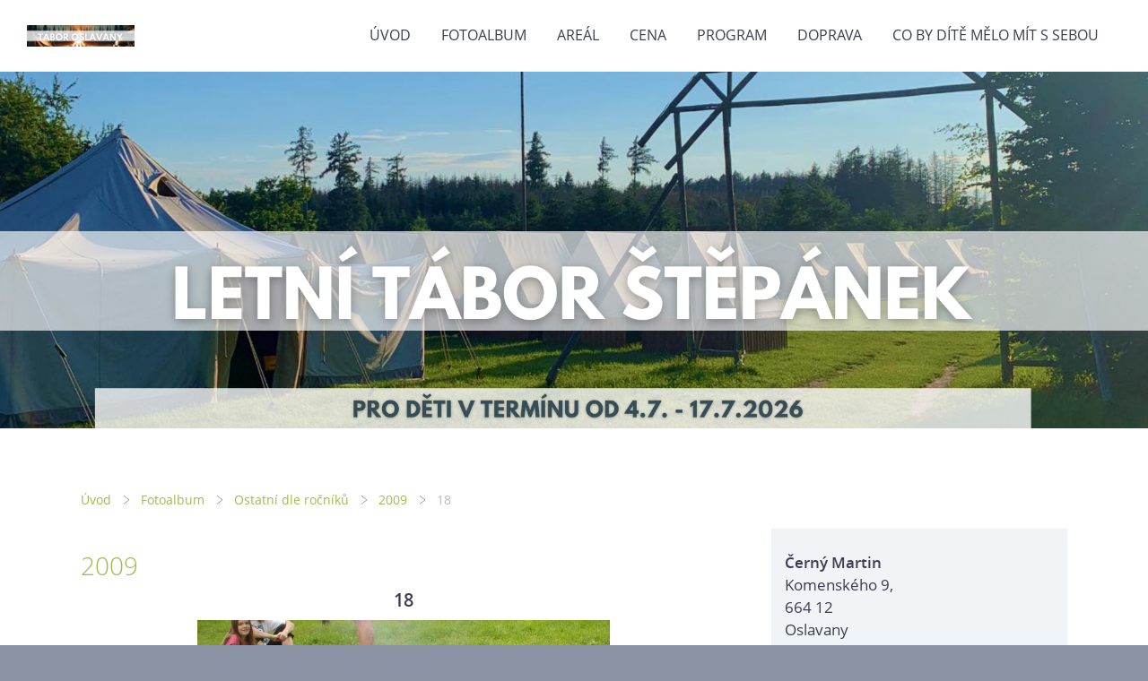

--- FILE ---
content_type: text/html; charset=UTF-8
request_url: https://www.taboroslavany.cz/fotoalbum/ostatni-dle-rocniku/2009/18.html
body_size: 4113
content:
<?xml version="1.0" encoding="utf-8"?>
<!DOCTYPE html PUBLIC "-//W3C//DTD XHTML 1.0 Transitional//EN" "http://www.w3.org/TR/xhtml1/DTD/xhtml1-transitional.dtd">
<html lang="cs" xml:lang="cs" xmlns="http://www.w3.org/1999/xhtml" xmlns:fb="http://ogp.me/ns/fb#">

      <head>

        <meta http-equiv="content-type" content="text/html; charset=utf-8" />
        <meta name="description" content="" />
        <meta name="keywords" content="" />
        <meta name="robots" content="all,follow" />
        <meta name="author" content="" />
        <meta name="viewport" content="width=device-width,initial-scale=1">
        
        <title>
            www.taboroslavany.cz - Fotoalbum - Ostatní dle ročníků - 2009 - 18
        </title>
        <link rel="stylesheet" href="https://s3a.estranky.cz/css/d1000000351.css?nc=960041988" type="text/css" /><style type="text/css">#header .inner_frame{
background-image: url('/img/ulogo.18.png');
}</style><style type="text/css">#navigation #logo {
background-image: url('/img/picture/20/%3Adesign%3Alogofirms%3A1000000351%3Aanva.png');
width: 300px;
height: 60px;
}</style>
<link rel="stylesheet" href="//code.jquery.com/ui/1.12.1/themes/base/jquery-ui.css">
<script src="//code.jquery.com/jquery-1.12.4.js"></script>
<script src="//code.jquery.com/ui/1.12.1/jquery-ui.js"></script>
<script type="text/javascript" src="https://s3c.estranky.cz/js/ui.js?nc=1" id="index_script" ></script><meta property="og:title" content="18" />
<meta property="og:type" content="article" />
<meta property="og:url" content="https://www.taboroslavany.cz/fotoalbum/ostatni-dle-rocniku/2009/18.html" />
<meta property="og:image" content="https://www.taboroslavany.cz/img/tiny/384.jpg" />
<meta property="og:site_name" content="https://www.taboroslavany.cz" />
<meta property="og:description" content="" />
			<script type="text/javascript">
				dataLayer = [{
					'subscription': 'true',
				}];
			</script>
			
    </head>
    <body class=" contact-active">
        <div class="bg"></div>
        <!-- Wrapping the whole page, may have fixed or fluid width -->
        <div id="whole-page">

            

            <!-- Because of the matter of accessibility (text browsers,
            voice readers) we include a link leading to the page content and
            navigation } you'll probably want to hide them using display: none
            in your stylesheet -->

            <a href="#articles" class="accessibility-links">Jdi na obsah</a>
            <a href="#navigation" class="accessibility-links">Jdi na menu</a>

            <!-- We'll fill the document using horizontal rules thus separating
            the logical chunks of the document apart -->
            <hr />

            

			<!-- block for skyscraper and rectangle  -->
            <div id="sticky-box">
                <div id="sky-scraper-block">
                    
                    
                </div>
            </div>
            <!-- block for skyscraper and rectangle  -->

            <!-- Wrapping the document's visible part -->
            
            <!-- Hamburger icon -->
            <button type="button" class="menu-toggle" onclick="menuToggle()" id="menu-toggle">
            	<span></span>
            	<span></span>
            	<span></span>
            </button>
            
            <!-- Such navigation allows both horizontal and vertical rendering -->
  <div id="navigation">
    <div class="inner_frame">
<a href="/"><div id="logo"></div></a>
      <h2>Menu
        <span id="nav-decoration" class="decoration">
        </span></h2>
    <nav>
      <!-- <menu> tag itself -->
        <menu class="menu-type-onmouse">
          <li class="">
  <a href="/">Úvod</a>
     
</li>
<li class="">
  <a href="/fotoalbum/">Fotoalbum</a>
     
</li>
<li class="">
  <a href="/clanky/areal/">Areál</a>
     
</li>
<li class="">
  <a href="/clanky/cena/">Cena</a>
     
</li>
<li class="">
  <a href="/clanky/program/">Program</a>
     
</li>
<li class="">
  <a href="/clanky/doprava/">Doprava</a>
     
</li>
<li class="">
  <a href="/clanky/co-by-dite-melo-mit-s-sebou/">Co by dítě mělo mít s sebou </a>
     
</li>

        </menu>
      <!-- /<menu> tag itself -->
    </nav>
      <div id="clear6" class="clear">
          &nbsp;
      </div>
    </div>
  </div>
<!-- menu ending -->

            
            <div id="document">
                <div id="in-document">

                    <!-- body of the page -->
                    <div id="body">
                        <div id="in-body">

                            <!-- main page content -->
                            <div id="content">
                                <!-- header -->
  <div id="header">
      <div class="title-mobile">
            <h1 class="head-center">
  <a href="https://www.taboroslavany.cz/" title="" ></a>
</h1>
<h2></h2>
      </div>
     <div class="inner_frame">
        <!-- This construction allows easy image replacement -->
          <div class="title-desktop">
           <h1 class="head-center">
  <a href="https://www.taboroslavany.cz/" title="" ></a>
</h1>
<h2></h2>
          </div>
        <div id="header-decoration" class="decoration">
        </div>
     </div>
  </div>
<!-- /header -->

<div id="obalstranek">
                                <!-- Breadcrumb navigation -->
<div id="breadcrumb-nav">
  <a href="/">Úvod</a> <div></div><a href="/fotoalbum/">Fotoalbum</a> <div></div><a href="/fotoalbum/ostatni-dle-rocniku/">Ostatní dle ročníků</a> <div></div><a href="/fotoalbum/ostatni-dle-rocniku/2009/">2009</a> <div></div><span>18</span>
</div>
<hr />


                                <script language="JavaScript" type="text/javascript">
  <!--
    index_setCookieData('index_curr_photo', 384);
  //-->
</script>

<div id="slide">
  <h2>2009</h2>
  <div id="click">
    <h3 id="photo_curr_title">18</h3>
    <div class="slide-img">
      <a href="/fotoalbum/ostatni-dle-rocniku/2009/17.html" class="previous-photo"  id="photo_prev_a" title="předchozí fotka"><span>&laquo;</span></a>  <!-- previous photo -->

      <a href="/fotoalbum/ostatni-dle-rocniku/2009/18.-.html" class="actual-photo" onclick="return index_photo_open(this,'_fullsize');" id="photo_curr_a"><img src="/img/mid/384/18.jpg" alt="" width="460" height="393"  id="photo_curr_img" /></a>   <!-- actual shown photo -->

      <a href="/fotoalbum/ostatni-dle-rocniku/2009/19.html" class="next-photo"  id="photo_next_a" title="další fotka"><span>&raquo;</span></a>  <!-- next photo -->

      <br /> <!-- clear -->
    </div>
    <p id="photo_curr_comment">
      
    </p>
    <div class="fb-like" data-href="https://www.taboroslavany.cz/fotoalbum/ostatni-dle-rocniku/2009/18.html" data-layout="standard" data-show-faces="true" data-action="like" data-share="false" data-colorscheme="light"></div>
  </div>
  
  <div class="slidenav">
    <div class="back" id="photo_prev_div">
      <a href="/fotoalbum/ostatni-dle-rocniku/2009/17.html" id="photo_ns_prev_a">&larr; Předchozí</a>

    </div>
    <div class="forward" id="photo_next_div">
      <a href="/fotoalbum/ostatni-dle-rocniku/2009/19.html" id="photo_ns_next_a">Další &rarr;</a>

    </div>
    <a href="/fotoalbum/ostatni-dle-rocniku/2009/">Zpět do složky</a>
    <br />
  </div>
  
  <script type="text/javascript">
    <!--
      index_photo_init ();
    //-->
  </script>
</div>


<div id="nav-column">

                                <div id="clear2" class="clear">
                                    &nbsp;
                                </div>
                                <hr />

                                <!-- Side column left/right -->
                                <div class="column">

                                    <!-- Inner column -->
                                    <div class="inner_frame inner-column">
                                        
                                        <!-- Contact -->
  <div id="contact-nav" class="section">
    <h2>Kontakt
      <span id="contact-nav-decoration" class="decoration">
      </span></h2>
    <div class="inner_frame">
      <address>
        <p class="contact_name">Černý Martin</p><p class="contact_adress">Komenského 9, <br />
664 12 <br />
Oslavany</p><p class="contact_phone">Tel : 603 962 727</p><p class="contact_email"><a href="mailto:cerny.martin.mrsmo@seznam.cz">cerny.martin.mrsmo@seznam.cz</a></p>
      </address>
    </div>
  </div>
<!-- /Contact -->

                                        
                                        
                                        
                                        
                                        <!-- Photo album -->
  <div id="photo-album-nav" class="section">
    <h2>Fotoalbum
      <span id="photo-album-decoration" class="decoration">
      </span></h2>
    <div class="inner_frame">
      <ul>
        <li class="first ">
    <div class="photo-wrap">
  <div>
    <a href="/fotoalbum/ostatni-dle-rocniku/">
      <img src="/img/mid/1946/40.jpg" alt="" width="56" height="75" /></a>
    <br />
  </div>
</div>
<a href="/fotoalbum/ostatni-dle-rocniku/">
        Ostatní dle ročníků</a></li>
<li class="">
    <div class="photo-wrap">
  <div>
    <a href="/fotoalbum/oddilove-foto/">
      <img src="/img/mid/1971/119.jpg" alt="" width="75" height="56" /></a>
    <br />
  </div>
</div>
<a href="/fotoalbum/oddilove-foto/">
        Oddílové foto</a></li>
<li class="last ">
    <div class="photo-wrap">
  <div>
    <a href="/fotoalbum/vedouci/">
      <img src="/img/mid/1979/119.jpg" alt="" width="75" height="56" /></a>
    <br />
  </div>
</div>
<a href="/fotoalbum/vedouci/">
        Vedoucí</a></li>

      </ul>
    </div>
  </div>
<!-- /Photo album -->
<hr />

                                        
                                        
                                        
                                        
                                        
                                        
                                        
                                        
                                        
                                        
                                        
                                    </div>
                                    <!-- /Inner column -->

                                    <div id="clear4" class="clear">
                                        &nbsp;
                                    </div>

                                </div>
                                <!-- konci first column -->
                            </div>

</div>
                            </div>
                            
                            
                            <div id="clear3" class="clear">
                                &nbsp;
                            </div>
                            <hr />

                            <!-- /main page content -->
                        </div>
                    </div>
                    <!-- /body -->

                    <div id="clear5" class="clear">
                        &nbsp;
                    </div>
                    <hr />

                    <div id="clear7" class="clear">
                        &nbsp;
                    </div>

                </div>
            </div>
                            <!-- Footer -->
                <div id="footer">
                    <div class="inner_frame">
                        <p>
                            &copy; 2026 eStránky.cz <span class="hide">|</span> <a class="promolink promolink-paid" href="//www.estranky.cz/" title="Tvorba webových stránek zdarma, jednoduše a do 5 minut."><strong>Tvorba webových stránek</strong></a> 
                            
                            
                            
                            
                            
                            
                        </p>
                        
                        
                    </div>
                </div>
                <!-- /Footer -->


            
            <!-- block for board position-->
        </div>
        <div id="fb-root"></div>
<script async defer src="https://connect.facebook.net/cs_CZ/sdk.js#xfbml=1&version=v3.2&appId=979412989240140&autoLogAppEvents=1"></script><!-- NO GEMIUS -->

        <script>
          function shortText(text, maxChar) {
            return text.length > maxChar ? text.substring(0, maxChar) + '...' : text;
          }

          document.addEventListener('DOMContentLoaded', function () {
            var eshop = document.getElementById('eshop');

            if (eshop) {
              var articles = Array.from(eshop.getElementsByClassName('article'));

              for (var i in articles) {
                var title = articles[i].querySelector('h3 a');
                var description = articles[i].querySelector('div.editor-area');
                
                title.innerHTML = shortText(title.innerText, 36);
                description.innerHTML = shortText(description.innerText, 50);
              }
            }
          });
        </script>
    </body>
</html>